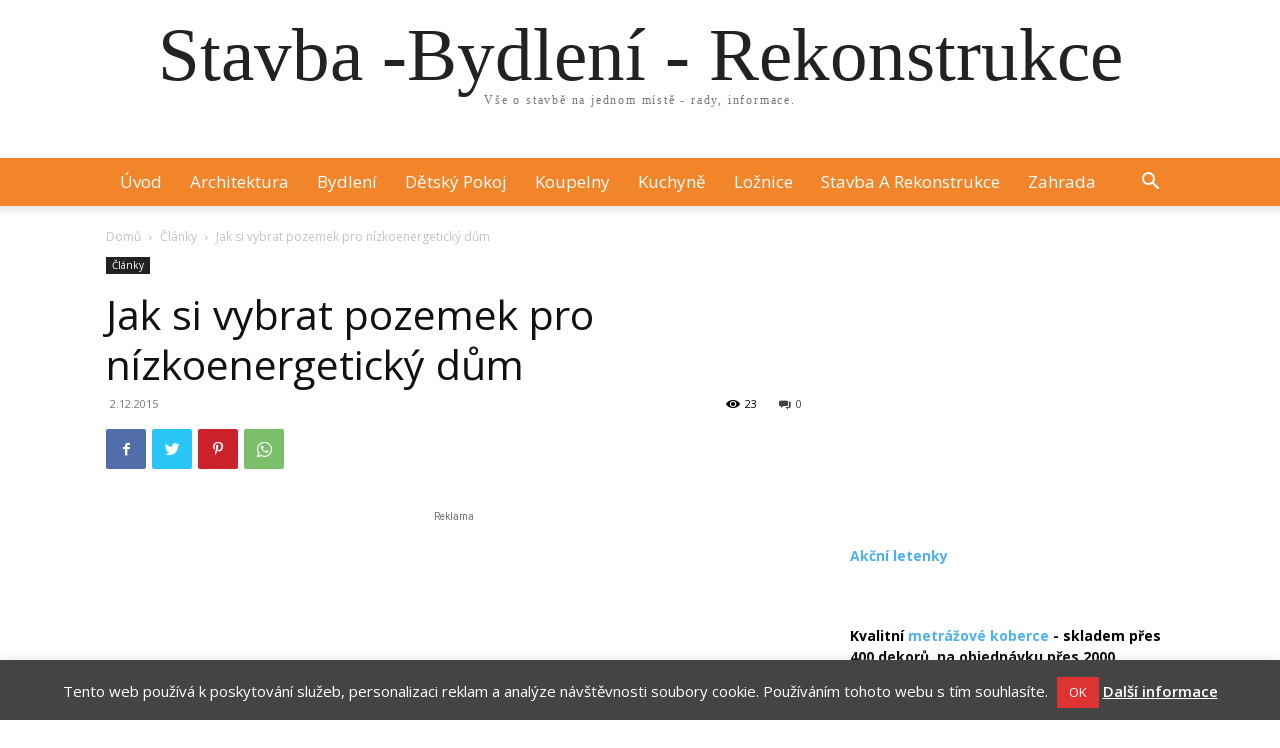

--- FILE ---
content_type: text/html; charset=utf-8
request_url: https://www.google.com/recaptcha/api2/aframe
body_size: 267
content:
<!DOCTYPE HTML><html><head><meta http-equiv="content-type" content="text/html; charset=UTF-8"></head><body><script nonce="s2nGncJprZ9JdgUW6Ou9kQ">/** Anti-fraud and anti-abuse applications only. See google.com/recaptcha */ try{var clients={'sodar':'https://pagead2.googlesyndication.com/pagead/sodar?'};window.addEventListener("message",function(a){try{if(a.source===window.parent){var b=JSON.parse(a.data);var c=clients[b['id']];if(c){var d=document.createElement('img');d.src=c+b['params']+'&rc='+(localStorage.getItem("rc::a")?sessionStorage.getItem("rc::b"):"");window.document.body.appendChild(d);sessionStorage.setItem("rc::e",parseInt(sessionStorage.getItem("rc::e")||0)+1);localStorage.setItem("rc::h",'1768426413744');}}}catch(b){}});window.parent.postMessage("_grecaptcha_ready", "*");}catch(b){}</script></body></html>